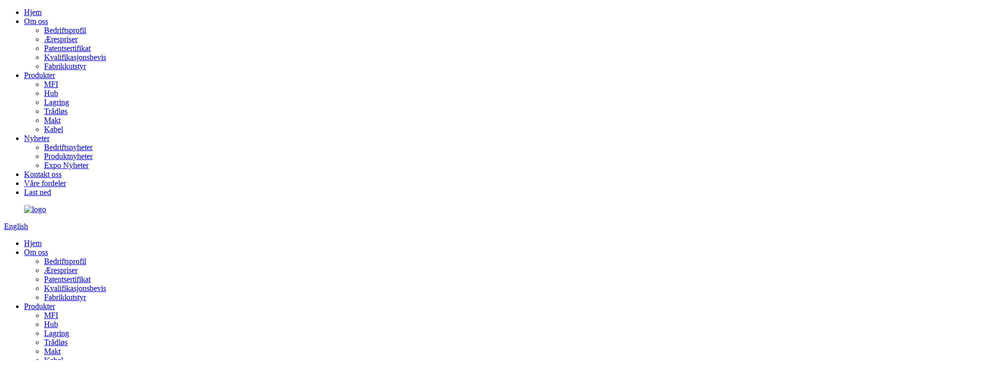

--- FILE ---
content_type: text/html
request_url: http://no.gopod.cc/contact-us/
body_size: 8990
content:
<!DOCTYPE html> <html dir="ltr" lang="no"> <head> <meta charset="UTF-8"/> <!-- Global site tag (gtag.js) - Google Analytics --> <script async src="https://www.googletagmanager.com/gtag/js?id=UA-195022108-10"></script> <script>
  window.dataLayer = window.dataLayer || [];
  function gtag(){dataLayer.push(arguments);}
  gtag('js', new Date());

  gtag('config', 'UA-195022108-10');
</script>  <meta http-equiv="Content-Type" content="text/html; charset=UTF-8" /> <title>Kontakt oss - Gopod Group Holding Limited</title> <meta property="fb:app_id" content="966242223397117" /> <meta name="viewport" content="width=device-width,initial-scale=1,minimum-scale=1,maximum-scale=1,user-scalable=no"> <link rel="apple-touch-icon-precomposed" href=""> <meta name="format-detection" content="telephone=no"> <meta name="apple-mobile-web-app-capable" content="yes"> <meta name="apple-mobile-web-app-status-bar-style" content="black"> <meta property="og:url" content="https://www.gopod.cc/contact-us/"/> <meta property="og:title" content="Contact Us - Gopod Group Holding Limited" /> <meta property="og:description" content=" 		Gopod Group Holding Limited 	  		Address 	 Shenzhen Factory: Building 8, Lianjian Industrial Park, Huarong Rd., Dalang St., Longhua Dist., Shenzhen, Guangdong, China. Foshan Factory: No.1, Fusheng West Rd., Dafuji Community, Ronggui St., Shunde Dist., Foshan, Guangdong, China. Vietnam Factory:..."/> <meta property="og:type" content="product"/> <meta property="og:site_name" content="https://www.gopod.cc/"/> <link href="//cdn.globalso.com/gopod-cc/style/global/style.css" rel="stylesheet" onload="this.onload=null;this.rel='stylesheet'"> <link href="//cdn.globalso.com/gopod-cc/style/public/public.css" rel="stylesheet" onload="this.onload=null;this.rel='stylesheet'">  <link rel="shortcut icon" href="https://cdn.globalso.com/gopod/logo.png" /> <meta name="author" content="gd-admin"/> <meta name="description" itemprop="description" content="Gopod Group Holding Limited Adresse Shenzhen Factory: Building 8, Lianjian Industrial Park, Huarong Rd., Dalang St.," />  <link href="//cdn.globalso.com/hide_search.css" rel="stylesheet"/><link href="//www.gopod.cc/style/no.html.css" rel="stylesheet"/><link rel="alternate" hreflang="no" href="http://no.gopod.cc/" /></head> <body> <div class="container">    <!-- web_head start -->   <header class="web_head index_web_head">     <div class="head_layer">       <div class="layout">         <div class="head_left">           <span class="nav_toggle"><i></i><i></i><i></i></span>           <nav class="nav_wrap">              <ul class="head_nav">                  <li><a href="/">Hjem</a></li> <li><a href="/about-us/">Om oss</a> <ul class="sub-menu"> 	<li><a href="/company-profile/">Bedriftsprofil</a></li> 	<li><a href="/honorary-awards/">Ærespriser</a></li> 	<li><a href="/patent-certificate/">Patentsertifikat</a></li> 	<li><a href="/qualification-certificate/">Kvalifikasjonsbevis</a></li> 	<li><a href="/factory-equipment/">Fabrikkutstyr</a></li> </ul> </li> <li><a href="/products/">Produkter</a> <ul class="sub-menu"> 	<li><a href="/mfi/">MFI</a></li> 	<li><a href="/power-hub/">Hub</a></li> 	<li><a href="/storage/">Lagring</a></li> 	<li><a href="/wireless-chargers/">Trådløs</a></li> 	<li><a href="/power/">Makt</a></li> 	<li><a href="/cable/">Kabel</a></li> </ul> </li> <li><a href="/news/">Nyheter</a> <ul class="sub-menu"> 	<li><a href="/news_catalog/company-news/">Bedriftsnyheter</a></li> 	<li><a href="/news_catalog/product-news/">Produktnyheter</a></li> 	<li><a href="/news_catalog/expo-news/">Expo Nyheter</a></li> </ul> </li> <li class="nav-current"><a href="/contact-us/">Kontakt oss</a></li> <li><a href="/our-advantages/">Våre fordeler</a></li> <li><a href="/download-2/">Last ned</a></li>              </ul>           </nav>         </div>          <figure class="logo"> <a href="/">			<img src="https://cdn.globalso.com/gopod/logo-357X32.png" alt="logo"> 				</a></figure>        <div class="head_right">         <div class="change-language ensemble">   <div class="change-language-info">     <div class="change-language-title medium-title">        <div class="language-flag language-flag-en"><a href="https://www.gopod.cc/"><b class="country-flag"></b><span>English</span> </a></div>        <b class="language-icon"></b>      </div> 	<div class="change-language-cont sub-content">         <div class="empty"></div>     </div>   </div> </div> <!--theme260-->            <b id="btn-search" class="btn--search"></b>        </div>      </div>     </div>        <div class="gpd_header_menus"> 		<div class="layout"> 			<nav class="menu_box"> 				<ul> 				<li><a href="/">Hjem</a></li> <li><a href="/about-us/">Om oss</a> <ul class="sub-menu"> 	<li><a href="/company-profile/">Bedriftsprofil</a></li> 	<li><a href="/honorary-awards/">Ærespriser</a></li> 	<li><a href="/patent-certificate/">Patentsertifikat</a></li> 	<li><a href="/qualification-certificate/">Kvalifikasjonsbevis</a></li> 	<li><a href="/factory-equipment/">Fabrikkutstyr</a></li> </ul> </li> <li><a href="/products/">Produkter</a> <ul class="sub-menu"> 	<li><a href="/mfi/">MFI</a></li> 	<li><a href="/power-hub/">Hub</a></li> 	<li><a href="/storage/">Lagring</a></li> 	<li><a href="/wireless-chargers/">Trådløs</a></li> 	<li><a href="/power/">Makt</a></li> 	<li><a href="/cable/">Kabel</a></li> </ul> </li> <li><a href="/news/">Nyheter</a> <ul class="sub-menu"> 	<li><a href="/news_catalog/company-news/">Bedriftsnyheter</a></li> 	<li><a href="/news_catalog/product-news/">Produktnyheter</a></li> 	<li><a href="/news_catalog/expo-news/">Expo Nyheter</a></li> </ul> </li> <li class="nav-current"><a href="/contact-us/">Kontakt oss</a></li> <li><a href="/our-advantages/">Våre fordeler</a></li> <li><a href="/download-2/">Last ned</a></li> 				</ul> 			</nav> 		</div>   </div>         </header>   <!--// web_head end -->      	   <!-- sys_sub_head -->   <section class="sys_sub_head">     <!-- swiper -->     <div class="head_bn_slider">       <div class="swiper-container">         <ul class="head_bn_items swiper-wrapper">                       <li class="head_bn_item swiper-slide"><img src="https://www.gopod.cc/uploads/fu-wu1.jpg" ></li>                    </ul>       </div>       <div class="swiper-control">           <div class="swiper-pagination"></div>       </div>     </div>     <div class="path_bar">       <div class="layout">         <ul>              <li> <a itemprop="breadcrumb" href="/">Hjem</a></li><li> <a href="#">Kontakt oss</a></li>         </ul>       </div>     </div>   </section>  <section class="web_main page_main">      <div class="layout">     <h1 class="page_title">Kontakt oss</h1>             <article class="entry blog-article">   <div class="fl-builder-content fl-builder-content-349 fl-builder-content-primary fl-builder-global-templates-locked" data-post-id="349"><div class="fl-row fl-row-full-width fl-row-bg-parallax fl-node-586bad7834a0d fl-row-bg-overlay" data-node="586bad7834a0d"> 	<div class="fl-row-content-wrap"> 				<div class="fl-row-content fl-row-fixed-width fl-node-content"> 		 <div class="fl-col-group fl-node-586bad7834a81" data-node="586bad7834a81"> 			<div class="fl-col fl-node-586bad7834ae1" data-node="586bad7834ae1" style="width: 100%;"> 	<div class="fl-col-content fl-node-content"> 	<div class="fl-module fl-module-heading fl-node-586bad7834b40" data-node="586bad7834b40" data-animation-delay="0.0"> 	<div class="fl-module-content fl-node-content"> 		<h3 class="fl-heading"> 		<span class="fl-heading-text">Gopod Group Holding Limited</span> 	</h3>	</div> </div>	</div> </div>	</div> 		</div> 	</div> </div><div class="fl-row fl-row-fixed-width fl-row-bg-none fl-node-586a3633dec9c" data-node="586a3633dec9c"> 	<div class="fl-row-content-wrap"> 				<div class="fl-row-content fl-row-fixed-width fl-node-content"> 		 <div class="fl-col-group fl-node-586a3633decf7" data-node="586a3633decf7"> 			<div class="fl-col fl-node-586a3633ded51 fl-col-small" data-node="586a3633ded51" style="width: 25%;"> 	<div class="fl-col-content fl-node-content"> 	<div class="fl-module fl-module-icon fl-node-586a3633deeb6" data-node="586a3633deeb6" data-animation-delay="0.0"> 	<div class="fl-module-content fl-node-content"> 		<div class="fl-icon-wrap"> 	<span class="fl-icon"> 				<i class="fa fa-home"></i>  			</span> 	 	</div> 	</div> </div><div class="fl-module fl-module-heading fl-node-586a3633def2b" data-node="586a3633def2b" data-animation-delay="0.0"> 	<div class="fl-module-content fl-node-content"> 		<h3 class="fl-heading"> 		<span class="fl-heading-text">Adresse</span> 	</h3>	</div> </div><div class="fl-module fl-module-rich-text fl-node-586a3633def8e" data-node="586a3633def8e" data-animation-delay="0.0"> 	<div class="fl-module-content fl-node-content"> 		<div class="fl-rich-text"> 	<p><strong>Shenzhen fabrikk:</strong>Bygg 8,</p> <p>Lianjian industripark, Huarong</p> <p>Rd., Dalang St., Longhua Dist.,<br />Shenzhen, Guangdong, Kina.<br /> <strong>Foshan fabrikk:</strong>Nr.1, Fusheng<br />West Rd., Dafuji Community,<br />Ronggui St., Shunde Dist.,<br />Foshan, Guangdong, Kina.<br /> <strong>Vietnam fabrikk:</strong>Lott H2-1-1, Dai<br />Dong - Hoan Son IP, Tri Phuong<br />Kommune, Tien Du Dist., Bac<br />Ninh, Vietnam.</p> <p style="text-align: center;"><span style="color: #888888;"> </span></p> </div>	</div> </div>	</div> </div>			<div class="fl-col fl-node-586a3633deda9 fl-col-small" data-node="586a3633deda9" style="width: 25%;"> 	<div class="fl-col-content fl-node-content"> 	<div class="fl-module fl-module-icon fl-node-586a3633defee" data-node="586a3633defee" data-animation-delay="0.0"> 	<div class="fl-module-content fl-node-content"> 		<div class="fl-icon-wrap"> 	<span class="fl-icon"> 				<i class="fi-mail"></i>  			</span> 	 	</div> 	</div> </div><div class="fl-module fl-module-heading fl-node-586a3633df101" data-node="586a3633df101" data-animation-delay="0.0"> 	<div class="fl-module-content fl-node-content"> 		<h3 class="fl-heading"> 		<span class="fl-heading-text">E-post</span> 	</h3>	</div> </div><div class="fl-module fl-module-rich-text fl-node-586a3633df251" data-node="586a3633df251" data-animation-delay="0.0"> 	<div class="fl-module-content fl-node-content"> 		<div class="fl-rich-text"> 	<p style="text-align: center;"><span style="color: #888888;">s<a href="mailto:Sales@gopod.cc"><span style="color: #888888;">ales@gopod.cc</span></a></span></p> </div>	</div> </div>	</div> </div>			<div class="fl-col fl-node-586a3633dee07 fl-col-small" data-node="586a3633dee07" style="width: 25%;"> 	<div class="fl-col-content fl-node-content"> 	<div class="fl-module fl-module-icon fl-node-586a3633df04d" data-node="586a3633df04d" data-animation-delay="0.0"> 	<div class="fl-module-content fl-node-content"> 		<div class="fl-icon-wrap"> 	<span class="fl-icon"> 				<i class="fi-telephone"></i>  			</span> 	 	</div> 	</div> </div><div class="fl-module fl-module-heading fl-node-586a3633df156" data-node="586a3633df156" data-animation-delay="0.0"> 	<div class="fl-module-content fl-node-content"> 		<h3 class="fl-heading"> 		<span class="fl-heading-text">Telefon</span> 	</h3>	</div> </div><div class="fl-module fl-module-rich-text fl-node-586a3633df1ff" data-node="586a3633df1ff" data-animation-delay="0.0"> 	<div class="fl-module-content fl-node-content"> 		<div class="fl-rich-text"> 	<p style="text-align: center;">T: +86-755-82807722</p> </div>	</div> </div>	</div> </div>			<div class="fl-col fl-node-586a3633dee60 fl-col-small" data-node="586a3633dee60" style="width: 25%;"> 	<div class="fl-col-content fl-node-content"> 	<div class="fl-module fl-module-icon fl-node-586a3633df0ad" data-node="586a3633df0ad" data-animation-delay="0.0"> 	<div class="fl-module-content fl-node-content"> 		<div class="fl-icon-wrap"> 	<span class="fl-icon"> 				<i class="fa fa-clock-o"></i>  			</span> 	 	</div> 	</div> </div><div class="fl-module fl-module-heading fl-node-586a3633df1ac" data-node="586a3633df1ac" data-animation-delay="0.0"> 	<div class="fl-module-content fl-node-content"> 		<h3 class="fl-heading"> 		<span class="fl-heading-text">Timer</span> 	</h3>	</div> </div><div class="fl-module fl-module-rich-text fl-node-586a3633df2a6" data-node="586a3633df2a6" data-animation-delay="0.0"> 	<div class="fl-module-content fl-node-content"> 		<div class="fl-rich-text"> 	<p style="text-align: center;"><span style="color: #888888;">Mandag-fredag: 9.00 til 18.00</span></p> <p style="text-align: center;"><span style="color: #888888;">Lørdag-søndag: Stengt</span></p> </div>	</div> </div>	</div> </div>	</div> 		</div> 	</div> </div><div class="fl-row fl-row-full-width fl-row-bg-none fl-node-60596bb6ebb4d" data-node="60596bb6ebb4d"> 	<div class="fl-row-content-wrap"> 				<div class="fl-row-content fl-row-full-width fl-node-content"> 		 <div class="fl-col-group fl-node-60596bb6ee358" data-node="60596bb6ee358"> 			<div class="fl-col fl-node-60596bb6ee4f7" data-node="60596bb6ee4f7" style="width: 100%;"> 	<div class="fl-col-content fl-node-content"> 		</div> </div>	</div>  <div class="fl-col-group fl-node-60596c848b52d" data-node="60596c848b52d"> 			<div class="fl-col fl-node-60596c848b71f" data-node="60596c848b71f" style="width: 100%;"> 	<div class="fl-col-content fl-node-content"> 	<div class="fl-module fl-module-button fl-node-586bac4f07593" data-node="586bac4f07593" data-animation-delay="0.0"> 	<div class="fl-module-content fl-node-content"> 		<div class="fl-button-wrap fl-button-width-custom fl-button-center"> 			<a href="#" target="_self" class="fl-button fl-button-icon-animation" role="button"> 							<span class="fl-button-text">KONTAKT OSS</span> 					</a> </div> 	</div> </div><div class="fl-module fl-module-heading fl-node-586bac4f0754a" data-node="586bac4f0754a" data-animation-delay="0.0"> 	<div class="fl-module-content fl-node-content"> 		<h3 class="fl-heading"> 		<span class="fl-heading-text">VIL DU JOBBE MED OSS?</span> 	</h3>	</div> </div>	</div> </div>	</div> 		</div> 	</div> </div></div>    <div class="clear"></div>        </article>    		<section class="inquiry-form-wrap ct-inquiry-form"><section class="layout"><script type="text/javascript" src="//www.globalso.site/form.js"></script><div class="ad_prompt">Skriv din melding her og send den til oss</div></section></section>	    		 <hr>             <div class="clear"></div>   </div>  </section>      <!-- web_footer start -->   <footer class="web_footer">     <section class="foot_service">       <div class="layout">         <div class="foot_items">         <nav class="foot_item">           <div class="foot_item_hd">             <h2 class="title">OM</h2>           </div>           <div class="foot_item_bd">             <ul class="foot_txt_list">              <li><a href="/company-profile/">Bedriftsprofil</a></li> <li><a href="/company-history/">Selskapets historie</a></li> <li><a href="/honorary-awards/">Ærespriser</a></li> <li><a href="/patent-certificate/">Patentsertifikat</a></li> <li><a href="/qualification-certificate/">Kvalifikasjonsbevis</a></li> <li><a href="/factory-equipment/">Fabrikkutstyr</a></li>             </ul>           </div>         </nav>         <nav class="foot_item">           <div class="foot_item_hd">             <h2 class="title">PRODUKTER</h2>           </div>           <div class="foot_item_bd">             <ul class="foot_txt_list">               <li><a href="/mfi/">MFI</a></li> <li><a href="/power-hub/">Hub</a></li> <li><a href="/storage/">Lagring</a></li> <li><a href="/wireless-chargers/">Trådløs</a></li> <li><a href="/power/">Makt</a></li> <li><a href="/cable/">Kabel</a></li>             </ul>           </div>         </nav>         <nav class="foot_item">           <div class="foot_item_hd">             <h2 class="title">KONTAKT OSS</h2>           </div>           <div class="foot_item_bd">             <ul class="foot_txt_list" id='foot_address_list'>                <li><a href="#">Shenzhen Factory: Building 8, Lianjian Industrial Park, Huarong Rd., Dalang St., Longhua Dist., Shenzhen, Guangdong, Kina.</a></li>                      <li><a href="#">Foshan Factory: No.1, Fusheng West Rd., Dafuji Community, Ronggui St., Shunde Dist., Foshan, Guangdong, Kina.</a></li>                      <li><a href="#">Vietnam Factory: Lot H2-1-1, Dai Dong - Hoan Son IP, Tri Phuong Commune, Tien Du Dist., Bac Ninh, Vietnam.</a></li>                                             <li>                    <a>Tlf.: +86-755-82807722<br></a></li>                              <li></li>               <li>                  <a href="mailto:sales@gopod.cc">E-mail: sales@gopod.cc<br></a>                  </li>               <!--<li><a>Ext. 8022/ 8021<br></a></li>-->               <!-- <li><a href="#">Hours:Monday-Friday: 9am to 6pm<br>                   Saturday, Sunday: Closed</a>               </li> -->            </ul>           </div>         </nav>                   <nav class="foot_item foot_item_follow">           <div class="foot_logo">	<img src="https://cdn.globalso.com/gopod/logo-357X32.png" alt="logo"> 	 </div>           <ul class="foot_sns">         		<li><a target="_blank" href="https://www.facebook.com/profile.php?id=61554832329143"><img src="https://cdn.globalso.com/gopod/facebook.png" alt="facebook"></a></li> 			<li><a target="_blank" href="https://www.linkedin.com/company/3789258/admin/dashboard/"><img src="https://cdn.globalso.com/gopod/linkedin.png" alt="linkedin"></a></li> 			<li><a target="_blank" href=""><img src="https://cdn.globalso.com/gopod/twitter.png" alt="twitter"></a></li> 			<li><a target="_blank" href=""><img src="https://cdn.globalso.com/gopod/youtube.png" alt="youtube"></a></li> 	          </ul>         </nav>         </div> 		 <div class="copyright">Gopod Group Holding Limited. Alle rettigheter reservert.<script type="text/javascript" src="//www.globalso.site/livechat.js"></script>        <a href="/featured/">Utvalgte produkter</a>, <a href="/sitemap.xml">Nettstedkart</a>, <a href='/usb-c-adapter-for-macbook/' title='Usb C Adapter For Macbook'>Usb C-adapter for Macbook</a>,  <a href='/powered-usb-3-0-hub/' title='Powered Usb 3.0 Hub'>Drevet USB 3.0 Hub</a>,  <a href='/usb-c-hub-for-macbook/' title='Usb-C Hub For Macbook'>Usb-C Hub for Macbook</a>,  <a href='/usb-c-adapter/' title='Usb C Adapter'>Usb C-adapter</a>,  <a href='/usb-c-adapters/' title='USB-C Adapters'>USB-C-adaptere</a>,  <a href='/usb-c-hub/' title='Usb C Hub'>Usb C Hub</a>, <a href="/products/">Alle produkter</a>         </div>       </div>     </section>   </footer>   <!--// web_footer end -->     </div>    <!--// container end --> <aside class="scrollsidebar" id="scrollsidebar">   <div class="side_content">     <div class="side_list">       <header class="hd"><img src="//cdn.globalso.com/title_pic.png" alt="Online Inuiry"/></header>       <div class="cont">         <li><a class="email" href="javascript:" onclick="showMsgPop();">Send e-post</a></li>                                         <li class="ww">           <a style="display:inline-block;font-weight:bold;text-align:center;text-decoration:none;" title="Hi, how can I help you?" href="http://amos.alicdn.com/msg.aw?v=2&amp;uid=cn1515102336ngoo &amp;site=enaliint&amp;s=24&amp;charset=UTF-8" target="_blank" data-uid="cn1515102336ngoo "><img style="border:none;vertical-align:middle;margin-right:5px;" src="http://amos.alicdn.com/online.aw?v=2&amp;uid=cn1515102336ngoo jakc&amp;site=enaliint&amp;s=21&amp;charset=UTF-8" alt="Hei, hvordan kan jeg hjelpe deg?"><span style="font-weight:bold;">Adele Zeng</span></a>        </li>               </div>                   <div class="side_title"><a  class="close_btn"><span>x</span></a></div>     </div>   </div>   <div class="show_btn"></div> </aside> <div class="inquiry-pop-bd">   <div class="inquiry-pop"> <i class="ico-close-pop" onclick="hideMsgPop();"></i>     <script type="text/javascript" src="//www.globalso.site/form.js"></script>   </div> </div>    <div class="web-search"> <b id="btn-search-close" class="btn--search-close"></b>     <div style=" width:100%">       <div class="head-search">         <form action="/search.php" method="get">           <input class="search-ipt" name="s" placeholder="Start Typing..." /> 		  <input type="hidden" name="cat" value="490"/>           <input class="search-btn" type="submit" value="" />           <span class="search-attr">Trykk på Enter for å søke eller ESC for å lukke</span>         </form>       </div>     </div>   </div> <script type="text/javascript" src="//cdn.globalso.com/gopod-cc/style/global/js/jquery.min.js"></script>  <script type="text/javascript" src="//cdn.globalso.com/gopod-cc/style/global/js/common.js"></script> <script type="text/javascript" src="//cdn.globalso.com/gopod-cc/style/public/public.js"></script>  <script src="https://www.gopod.cc/wp-content/plugins/easyiit_stats/js/stats_init.js"></script> <script>
function getCookie(name) {
    var arg = name + "=";
    var alen = arg.length;
    var clen = document.cookie.length;
    var i = 0;
    while (i < clen) {
        var j = i + alen;
        if (document.cookie.substring(i, j) == arg) return getCookieVal(j);
        i = document.cookie.indexOf(" ", i) + 1;
        if (i == 0) break;
    }
    return null;
}
function setCookie(name, value) {
    var expDate = new Date();
    var argv = setCookie.arguments;
    var argc = setCookie.arguments.length;
    var expires = (argc > 2) ? argv[2] : null;
    var path = (argc > 3) ? argv[3] : null;
    var domain = (argc > 4) ? argv[4] : null;
    var secure = (argc > 5) ? argv[5] : false;
    if (expires != null) {
        expDate.setTime(expDate.getTime() + expires);
    }
    document.cookie = name + "=" + escape(value) + ((expires == null) ? "": ("; expires=" + expDate.toUTCString())) + ((path == null) ? "": ("; path=" + path)) + ((domain == null) ? "": ("; domain=" + domain)) + ((secure == true) ? "; secure": "");
}
function getCookieVal(offset) {
    var endstr = document.cookie.indexOf(";", offset);
    if (endstr == -1) endstr = document.cookie.length;
    return unescape(document.cookie.substring(offset, endstr));
}

var firstshow = 0;
var cfstatshowcookie = getCookie('easyiit_stats');
if (cfstatshowcookie != 1) {
    a = new Date();
    h = a.getHours();
    m = a.getMinutes();
    s = a.getSeconds();
    sparetime = 1000 * 60 * 60 * 24 * 1 - (h * 3600 + m * 60 + s) * 1000 - 1;
    setCookie('easyiit_stats', 1, sparetime, '/');
    firstshow = 1;
}
if (!navigator.cookieEnabled) {
    firstshow = 0;
}
var referrer = escape(document.referrer);
var currweb = escape(location.href);
var screenwidth = screen.width;
var screenheight = screen.height;
var screencolordepth = screen.colorDepth;
$(function($){
   $.get("https://www.gopod.cc/statistic.php", { action:'stats_init', assort:0, referrer:referrer, currweb:currweb , firstshow:firstshow ,screenwidth:screenwidth, screenheight: screenheight, screencolordepth: screencolordepth, ranstr: Math.random()},function(data){}, "json");
			
});
</script>   <!--[if lt IE 9]> <script src="//cdn.globalso.com/gopod-cc/style/global/js/html5.js"></script> <![endif]--> <script type="text/javascript">

if(typeof jQuery == 'undefined' || typeof jQuery.fn.on == 'undefined') {
	document.write('<script src="https://www.gopod.cc/wp-content/plugins/bb-plugin/js/jquery.js"><\/script>');
	document.write('<script src="https://www.gopod.cc/wp-content/plugins/bb-plugin/js/jquery.migrate.min.js"><\/script>');
}

</script><ul class="prisna-wp-translate-seo" id="prisna-translator-seo"><li class="language-flag language-flag-en"><a href="https://www.gopod.cc/contact-us/" title="English" target="_blank"><b class="country-flag"></b><span>English</span></a></li><li class="language-flag language-flag-zh"><a href="http://zh.gopod.cc/contact-us/" title="Chinese" target="_blank"><b class="country-flag"></b><span>Chinese</span></a></li><li class="language-flag language-flag-fr"><a href="http://fr.gopod.cc/contact-us/" title="French" target="_blank"><b class="country-flag"></b><span>French</span></a></li><li class="language-flag language-flag-de"><a href="http://de.gopod.cc/contact-us/" title="German" target="_blank"><b class="country-flag"></b><span>German</span></a></li><li class="language-flag language-flag-pt"><a href="http://pt.gopod.cc/contact-us/" title="Portuguese" target="_blank"><b class="country-flag"></b><span>Portuguese</span></a></li><li class="language-flag language-flag-es"><a href="http://es.gopod.cc/contact-us/" title="Spanish" target="_blank"><b class="country-flag"></b><span>Spanish</span></a></li><li class="language-flag language-flag-ru"><a href="http://ru.gopod.cc/contact-us/" title="Russian" target="_blank"><b class="country-flag"></b><span>Russian</span></a></li><li class="language-flag language-flag-ja"><a href="http://ja.gopod.cc/contact-us/" title="Japanese" target="_blank"><b class="country-flag"></b><span>Japanese</span></a></li><li class="language-flag language-flag-ko"><a href="http://ko.gopod.cc/contact-us/" title="Korean" target="_blank"><b class="country-flag"></b><span>Korean</span></a></li><li class="language-flag language-flag-ar"><a href="http://ar.gopod.cc/contact-us/" title="Arabic" target="_blank"><b class="country-flag"></b><span>Arabic</span></a></li><li class="language-flag language-flag-ga"><a href="http://ga.gopod.cc/contact-us/" title="Irish" target="_blank"><b class="country-flag"></b><span>Irish</span></a></li><li class="language-flag language-flag-el"><a href="http://el.gopod.cc/contact-us/" title="Greek" target="_blank"><b class="country-flag"></b><span>Greek</span></a></li><li class="language-flag language-flag-tr"><a href="http://tr.gopod.cc/contact-us/" title="Turkish" target="_blank"><b class="country-flag"></b><span>Turkish</span></a></li><li class="language-flag language-flag-it"><a href="http://it.gopod.cc/contact-us/" title="Italian" target="_blank"><b class="country-flag"></b><span>Italian</span></a></li><li class="language-flag language-flag-da"><a href="http://da.gopod.cc/contact-us/" title="Danish" target="_blank"><b class="country-flag"></b><span>Danish</span></a></li><li class="language-flag language-flag-ro"><a href="http://ro.gopod.cc/contact-us/" title="Romanian" target="_blank"><b class="country-flag"></b><span>Romanian</span></a></li><li class="language-flag language-flag-id"><a href="http://id.gopod.cc/contact-us/" title="Indonesian" target="_blank"><b class="country-flag"></b><span>Indonesian</span></a></li><li class="language-flag language-flag-cs"><a href="http://cs.gopod.cc/contact-us/" title="Czech" target="_blank"><b class="country-flag"></b><span>Czech</span></a></li><li class="language-flag language-flag-af"><a href="http://af.gopod.cc/contact-us/" title="Afrikaans" target="_blank"><b class="country-flag"></b><span>Afrikaans</span></a></li><li class="language-flag language-flag-sv"><a href="http://sv.gopod.cc/contact-us/" title="Swedish" target="_blank"><b class="country-flag"></b><span>Swedish</span></a></li><li class="language-flag language-flag-pl"><a href="http://pl.gopod.cc/contact-us/" title="Polish" target="_blank"><b class="country-flag"></b><span>Polish</span></a></li><li class="language-flag language-flag-eu"><a href="http://eu.gopod.cc/contact-us/" title="Basque" target="_blank"><b class="country-flag"></b><span>Basque</span></a></li><li class="language-flag language-flag-ca"><a href="http://ca.gopod.cc/contact-us/" title="Catalan" target="_blank"><b class="country-flag"></b><span>Catalan</span></a></li><li class="language-flag language-flag-eo"><a href="http://eo.gopod.cc/contact-us/" title="Esperanto" target="_blank"><b class="country-flag"></b><span>Esperanto</span></a></li><li class="language-flag language-flag-hi"><a href="http://hi.gopod.cc/contact-us/" title="Hindi" target="_blank"><b class="country-flag"></b><span>Hindi</span></a></li><li class="language-flag language-flag-lo"><a href="http://lo.gopod.cc/contact-us/" title="Lao" target="_blank"><b class="country-flag"></b><span>Lao</span></a></li><li class="language-flag language-flag-sq"><a href="http://sq.gopod.cc/contact-us/" title="Albanian" target="_blank"><b class="country-flag"></b><span>Albanian</span></a></li><li class="language-flag language-flag-am"><a href="http://am.gopod.cc/contact-us/" title="Amharic" target="_blank"><b class="country-flag"></b><span>Amharic</span></a></li><li class="language-flag language-flag-hy"><a href="http://hy.gopod.cc/contact-us/" title="Armenian" target="_blank"><b class="country-flag"></b><span>Armenian</span></a></li><li class="language-flag language-flag-az"><a href="http://az.gopod.cc/contact-us/" title="Azerbaijani" target="_blank"><b class="country-flag"></b><span>Azerbaijani</span></a></li><li class="language-flag language-flag-be"><a href="http://be.gopod.cc/contact-us/" title="Belarusian" target="_blank"><b class="country-flag"></b><span>Belarusian</span></a></li><li class="language-flag language-flag-bn"><a href="http://bn.gopod.cc/contact-us/" title="Bengali" target="_blank"><b class="country-flag"></b><span>Bengali</span></a></li><li class="language-flag language-flag-bs"><a href="http://bs.gopod.cc/contact-us/" title="Bosnian" target="_blank"><b class="country-flag"></b><span>Bosnian</span></a></li><li class="language-flag language-flag-bg"><a href="http://bg.gopod.cc/contact-us/" title="Bulgarian" target="_blank"><b class="country-flag"></b><span>Bulgarian</span></a></li><li class="language-flag language-flag-ceb"><a href="http://ceb.gopod.cc/contact-us/" title="Cebuano" target="_blank"><b class="country-flag"></b><span>Cebuano</span></a></li><li class="language-flag language-flag-ny"><a href="http://ny.gopod.cc/contact-us/" title="Chichewa" target="_blank"><b class="country-flag"></b><span>Chichewa</span></a></li><li class="language-flag language-flag-co"><a href="http://co.gopod.cc/contact-us/" title="Corsican" target="_blank"><b class="country-flag"></b><span>Corsican</span></a></li><li class="language-flag language-flag-hr"><a href="http://hr.gopod.cc/contact-us/" title="Croatian" target="_blank"><b class="country-flag"></b><span>Croatian</span></a></li><li class="language-flag language-flag-nl"><a href="http://nl.gopod.cc/contact-us/" title="Dutch" target="_blank"><b class="country-flag"></b><span>Dutch</span></a></li><li class="language-flag language-flag-et"><a href="http://et.gopod.cc/contact-us/" title="Estonian" target="_blank"><b class="country-flag"></b><span>Estonian</span></a></li><li class="language-flag language-flag-tl"><a href="http://tl.gopod.cc/contact-us/" title="Filipino" target="_blank"><b class="country-flag"></b><span>Filipino</span></a></li><li class="language-flag language-flag-fi"><a href="http://fi.gopod.cc/contact-us/" title="Finnish" target="_blank"><b class="country-flag"></b><span>Finnish</span></a></li><li class="language-flag language-flag-fy"><a href="http://fy.gopod.cc/contact-us/" title="Frisian" target="_blank"><b class="country-flag"></b><span>Frisian</span></a></li><li class="language-flag language-flag-gl"><a href="http://gl.gopod.cc/contact-us/" title="Galician" target="_blank"><b class="country-flag"></b><span>Galician</span></a></li><li class="language-flag language-flag-ka"><a href="http://ka.gopod.cc/contact-us/" title="Georgian" target="_blank"><b class="country-flag"></b><span>Georgian</span></a></li><li class="language-flag language-flag-gu"><a href="http://gu.gopod.cc/contact-us/" title="Gujarati" target="_blank"><b class="country-flag"></b><span>Gujarati</span></a></li><li class="language-flag language-flag-ht"><a href="http://ht.gopod.cc/contact-us/" title="Haitian" target="_blank"><b class="country-flag"></b><span>Haitian</span></a></li><li class="language-flag language-flag-ha"><a href="http://ha.gopod.cc/contact-us/" title="Hausa" target="_blank"><b class="country-flag"></b><span>Hausa</span></a></li><li class="language-flag language-flag-haw"><a href="http://haw.gopod.cc/contact-us/" title="Hawaiian" target="_blank"><b class="country-flag"></b><span>Hawaiian</span></a></li><li class="language-flag language-flag-iw"><a href="http://iw.gopod.cc/contact-us/" title="Hebrew" target="_blank"><b class="country-flag"></b><span>Hebrew</span></a></li><li class="language-flag language-flag-hmn"><a href="http://hmn.gopod.cc/contact-us/" title="Hmong" target="_blank"><b class="country-flag"></b><span>Hmong</span></a></li><li class="language-flag language-flag-hu"><a href="http://hu.gopod.cc/contact-us/" title="Hungarian" target="_blank"><b class="country-flag"></b><span>Hungarian</span></a></li><li class="language-flag language-flag-is"><a href="http://is.gopod.cc/contact-us/" title="Icelandic" target="_blank"><b class="country-flag"></b><span>Icelandic</span></a></li><li class="language-flag language-flag-ig"><a href="http://ig.gopod.cc/contact-us/" title="Igbo" target="_blank"><b class="country-flag"></b><span>Igbo</span></a></li><li class="language-flag language-flag-jw"><a href="http://jw.gopod.cc/contact-us/" title="Javanese" target="_blank"><b class="country-flag"></b><span>Javanese</span></a></li><li class="language-flag language-flag-kn"><a href="http://kn.gopod.cc/contact-us/" title="Kannada" target="_blank"><b class="country-flag"></b><span>Kannada</span></a></li><li class="language-flag language-flag-kk"><a href="http://kk.gopod.cc/contact-us/" title="Kazakh" target="_blank"><b class="country-flag"></b><span>Kazakh</span></a></li><li class="language-flag language-flag-km"><a href="http://km.gopod.cc/contact-us/" title="Khmer" target="_blank"><b class="country-flag"></b><span>Khmer</span></a></li><li class="language-flag language-flag-ku"><a href="http://ku.gopod.cc/contact-us/" title="Kurdish" target="_blank"><b class="country-flag"></b><span>Kurdish</span></a></li><li class="language-flag language-flag-ky"><a href="http://ky.gopod.cc/contact-us/" title="Kyrgyz" target="_blank"><b class="country-flag"></b><span>Kyrgyz</span></a></li><li class="language-flag language-flag-la"><a href="http://la.gopod.cc/contact-us/" title="Latin" target="_blank"><b class="country-flag"></b><span>Latin</span></a></li><li class="language-flag language-flag-lv"><a href="http://lv.gopod.cc/contact-us/" title="Latvian" target="_blank"><b class="country-flag"></b><span>Latvian</span></a></li><li class="language-flag language-flag-lt"><a href="http://lt.gopod.cc/contact-us/" title="Lithuanian" target="_blank"><b class="country-flag"></b><span>Lithuanian</span></a></li><li class="language-flag language-flag-lb"><a href="http://lb.gopod.cc/contact-us/" title="Luxembou.." target="_blank"><b class="country-flag"></b><span>Luxembou..</span></a></li><li class="language-flag language-flag-mk"><a href="http://mk.gopod.cc/contact-us/" title="Macedonian" target="_blank"><b class="country-flag"></b><span>Macedonian</span></a></li><li class="language-flag language-flag-mg"><a href="http://mg.gopod.cc/contact-us/" title="Malagasy" target="_blank"><b class="country-flag"></b><span>Malagasy</span></a></li><li class="language-flag language-flag-ms"><a href="http://ms.gopod.cc/contact-us/" title="Malay" target="_blank"><b class="country-flag"></b><span>Malay</span></a></li><li class="language-flag language-flag-ml"><a href="http://ml.gopod.cc/contact-us/" title="Malayalam" target="_blank"><b class="country-flag"></b><span>Malayalam</span></a></li><li class="language-flag language-flag-mt"><a href="http://mt.gopod.cc/contact-us/" title="Maltese" target="_blank"><b class="country-flag"></b><span>Maltese</span></a></li><li class="language-flag language-flag-mi"><a href="http://mi.gopod.cc/contact-us/" title="Maori" target="_blank"><b class="country-flag"></b><span>Maori</span></a></li><li class="language-flag language-flag-mr"><a href="http://mr.gopod.cc/contact-us/" title="Marathi" target="_blank"><b class="country-flag"></b><span>Marathi</span></a></li><li class="language-flag language-flag-mn"><a href="http://mn.gopod.cc/contact-us/" title="Mongolian" target="_blank"><b class="country-flag"></b><span>Mongolian</span></a></li><li class="language-flag language-flag-my"><a href="http://my.gopod.cc/contact-us/" title="Burmese" target="_blank"><b class="country-flag"></b><span>Burmese</span></a></li><li class="language-flag language-flag-ne"><a href="http://ne.gopod.cc/contact-us/" title="Nepali" target="_blank"><b class="country-flag"></b><span>Nepali</span></a></li><li class="language-flag language-flag-no"><a href="http://no.gopod.cc/contact-us/" title="Norwegian" target="_blank"><b class="country-flag"></b><span>Norwegian</span></a></li><li class="language-flag language-flag-ps"><a href="http://ps.gopod.cc/contact-us/" title="Pashto" target="_blank"><b class="country-flag"></b><span>Pashto</span></a></li><li class="language-flag language-flag-fa"><a href="http://fa.gopod.cc/contact-us/" title="Persian" target="_blank"><b class="country-flag"></b><span>Persian</span></a></li><li class="language-flag language-flag-pa"><a href="http://pa.gopod.cc/contact-us/" title="Punjabi" target="_blank"><b class="country-flag"></b><span>Punjabi</span></a></li><li class="language-flag language-flag-sr"><a href="http://sr.gopod.cc/contact-us/" title="Serbian" target="_blank"><b class="country-flag"></b><span>Serbian</span></a></li><li class="language-flag language-flag-st"><a href="http://st.gopod.cc/contact-us/" title="Sesotho" target="_blank"><b class="country-flag"></b><span>Sesotho</span></a></li><li class="language-flag language-flag-si"><a href="http://si.gopod.cc/contact-us/" title="Sinhala" target="_blank"><b class="country-flag"></b><span>Sinhala</span></a></li><li class="language-flag language-flag-sk"><a href="http://sk.gopod.cc/contact-us/" title="Slovak" target="_blank"><b class="country-flag"></b><span>Slovak</span></a></li><li class="language-flag language-flag-sl"><a href="http://sl.gopod.cc/contact-us/" title="Slovenian" target="_blank"><b class="country-flag"></b><span>Slovenian</span></a></li><li class="language-flag language-flag-so"><a href="http://so.gopod.cc/contact-us/" title="Somali" target="_blank"><b class="country-flag"></b><span>Somali</span></a></li><li class="language-flag language-flag-sm"><a href="http://sm.gopod.cc/contact-us/" title="Samoan" target="_blank"><b class="country-flag"></b><span>Samoan</span></a></li><li class="language-flag language-flag-gd"><a href="http://gd.gopod.cc/contact-us/" title="Scots Gaelic" target="_blank"><b class="country-flag"></b><span>Scots Gaelic</span></a></li><li class="language-flag language-flag-sn"><a href="http://sn.gopod.cc/contact-us/" title="Shona" target="_blank"><b class="country-flag"></b><span>Shona</span></a></li><li class="language-flag language-flag-sd"><a href="http://sd.gopod.cc/contact-us/" title="Sindhi" target="_blank"><b class="country-flag"></b><span>Sindhi</span></a></li><li class="language-flag language-flag-su"><a href="http://su.gopod.cc/contact-us/" title="Sundanese" target="_blank"><b class="country-flag"></b><span>Sundanese</span></a></li><li class="language-flag language-flag-sw"><a href="http://sw.gopod.cc/contact-us/" title="Swahili" target="_blank"><b class="country-flag"></b><span>Swahili</span></a></li><li class="language-flag language-flag-tg"><a href="http://tg.gopod.cc/contact-us/" title="Tajik" target="_blank"><b class="country-flag"></b><span>Tajik</span></a></li><li class="language-flag language-flag-ta"><a href="http://ta.gopod.cc/contact-us/" title="Tamil" target="_blank"><b class="country-flag"></b><span>Tamil</span></a></li><li class="language-flag language-flag-te"><a href="http://te.gopod.cc/contact-us/" title="Telugu" target="_blank"><b class="country-flag"></b><span>Telugu</span></a></li><li class="language-flag language-flag-th"><a href="http://th.gopod.cc/contact-us/" title="Thai" target="_blank"><b class="country-flag"></b><span>Thai</span></a></li><li class="language-flag language-flag-uk"><a href="http://uk.gopod.cc/contact-us/" title="Ukrainian" target="_blank"><b class="country-flag"></b><span>Ukrainian</span></a></li><li class="language-flag language-flag-ur"><a href="http://ur.gopod.cc/contact-us/" title="Urdu" target="_blank"><b class="country-flag"></b><span>Urdu</span></a></li><li class="language-flag language-flag-uz"><a href="http://uz.gopod.cc/contact-us/" title="Uzbek" target="_blank"><b class="country-flag"></b><span>Uzbek</span></a></li><li class="language-flag language-flag-vi"><a href="http://vi.gopod.cc/contact-us/" title="Vietnamese" target="_blank"><b class="country-flag"></b><span>Vietnamese</span></a></li><li class="language-flag language-flag-cy"><a href="http://cy.gopod.cc/contact-us/" title="Welsh" target="_blank"><b class="country-flag"></b><span>Welsh</span></a></li><li class="language-flag language-flag-xh"><a href="http://xh.gopod.cc/contact-us/" title="Xhosa" target="_blank"><b class="country-flag"></b><span>Xhosa</span></a></li><li class="language-flag language-flag-yi"><a href="http://yi.gopod.cc/contact-us/" title="Yiddish" target="_blank"><b class="country-flag"></b><span>Yiddish</span></a></li><li class="language-flag language-flag-yo"><a href="http://yo.gopod.cc/contact-us/" title="Yoruba" target="_blank"><b class="country-flag"></b><span>Yoruba</span></a></li><li class="language-flag language-flag-zu"><a href="http://zu.gopod.cc/contact-us/" title="Zulu" target="_blank"><b class="country-flag"></b><span>Zulu</span></a></li><li class="language-flag language-flag-rw"><a href="http://rw.gopod.cc/contact-us/" title="Kinyarwanda" target="_blank"><b class="country-flag"></b><span>Kinyarwanda</span></a></li><li class="language-flag language-flag-tt"><a href="http://tt.gopod.cc/contact-us/" title="Tatar" target="_blank"><b class="country-flag"></b><span>Tatar</span></a></li><li class="language-flag language-flag-or"><a href="http://or.gopod.cc/contact-us/" title="Oriya" target="_blank"><b class="country-flag"></b><span>Oriya</span></a></li><li class="language-flag language-flag-tk"><a href="http://tk.gopod.cc/contact-us/" title="Turkmen" target="_blank"><b class="country-flag"></b><span>Turkmen</span></a></li><li class="language-flag language-flag-ug"><a href="http://ug.gopod.cc/contact-us/" title="Uyghur" target="_blank"><b class="country-flag"></b><span>Uyghur</span></a></li></ul><link rel='stylesheet' id='font-awesome-css'  href='https://cdn.globalso.com/font-awesome/font-awesome.min.css?ver=1.9.1' type='text/css' media='all' /> <link rel='stylesheet' id='foundation-icons-css'  href='https://cdn.globalso.com/font-awesome/foundation-icons.css?ver=1.9.1' type='text/css' media='all' /> <link rel='stylesheet' id='fl-builder-google-fonts-de2add82c0b47f7bb79f32d8f96c42d4-css'  href='//fonts.googleapis.com/css?family=Raleway%3A300&#038;ver=3.6.1' type='text/css' media='all' /> <link rel='stylesheet' id='fl-builder-layout-349-css'  href='https://www.gopod.cc/uploads/bb-plugin/cache/349-layout.css?ver=9370df1b81668b22c1382e6e2cd1b8e1' type='text/css' media='all' />   <script type='text/javascript' src='https://www.gopod.cc/uploads/bb-plugin/cache/349-layout.js?ver=9370df1b81668b22c1382e6e2cd1b8e1'></script> <script src="//cdnus.globalso.com/common_front.js"></script><script src="//www.gopod.cc/style/no.html.js"></script></body> </html><!-- Globalso Cache file was created in 0.21519708633423 seconds, on 25-12-24 19:41:48 -->